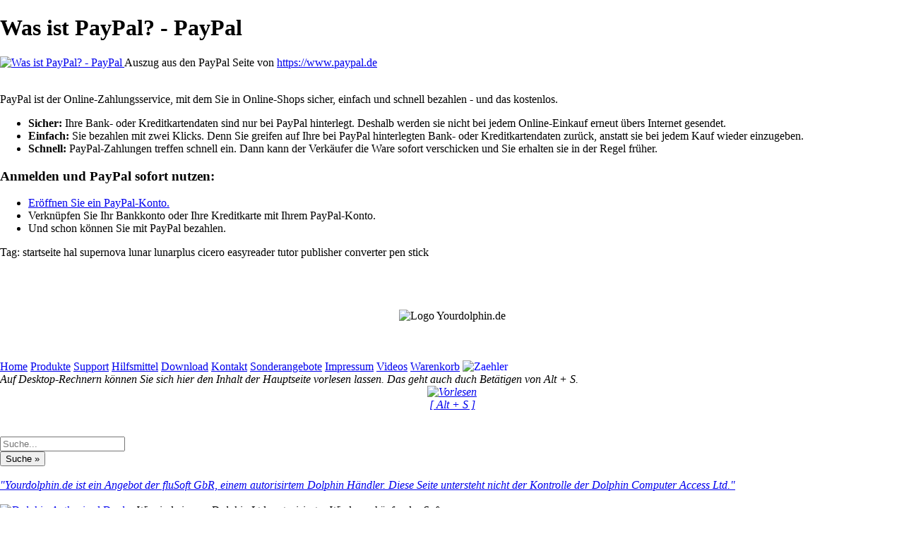

--- FILE ---
content_type: text/html
request_url: https://yourdolphin.de/paypal/index.html
body_size: 9695
content:
<!DOCTYPE html>
<html lang="de">
<!--
     ================================================================
     Webseiten und Software (c)1997-2024 fluSoft GbR [www.flusoft.de]
     Tannenstrasse 2, D 01099 Dresden
     T: +49 351 404570 F: +49 351 4045777 M: info@flusoft.de
     ================================================================
letzte &Auml;nderung: 25. Februar 2025
-->
<head>
<link rel="canonical" href="https://www.yourdolphin.de">
<meta property="fb:url"           content="/paypal/index.html">
<meta property="fb:type"          content="website">
<meta property="fb:title"         content="Was ist PayPal? - PayPal">
<meta property="fb:image:width" content="1080">
<meta property="fb:image:height" content="720">
<meta name="twitter:title" content="Was ist PayPal? - PayPal">
<meta name="format-detection" content="telephone=no">
<meta name="geo.region" content="DE-SN">
<meta name="geo.placename" content="Dresden">
<meta name="geo.position" content="51.071504;13.758839">
<meta name="ICBM" content="51.071504, 13.758839">
<meta name="viewport" content="width=device-width, initial-scale=1.0, user-scalable=yes">
<meta name="apple-mobile-web-app-capable" content="yes">
<meta http-equiv="X-UA-Compatible" content="IE=edge">
<link rel="stylesheet" href="https://fonts.googleapis.com/icon?family=Material+Icons">
<meta name="google-site-verification" content="6c4a0D9kI1gRAAfQ68dYclCWOssRGz-5_YVcxcFDjCE">
<meta name="google-site-verification" content="0GQ-IPaPn_TMR8OjrZTSygcuStm9GUvbQK8h0crgh2M">
<title>Was ist PayPal? - PayPal</title>
<meta name="keywords" content="dolphin,guide, dolphinguide,">
<meta http-equiv="Content-Type" content="text/html; charset=ISO-8859-1" >
<meta name="robots" content="index" >
<meta name="robots" content="follow" >
<meta name="revisit-after" content="21 days" >
<meta name="author" content="Ulf Beckmann" >
<meta name="reply-to" content="beckmann@flusoft.de" >
<meta name="language" content="german" >
<meta name="language" content="deutsch" >
<meta name="language" content="de" >
<link rel="icon" type="image/icon" href="https://www.yourdolphin.de/icon.ico" >
<link rel="shortcut icon" href="https://www.yourdolphin.de/icon.ico" >
<link rel="icon" sizes="192x192" type="image/png" href="/yd.webp">
<link rel="apple-touch-icon" sizes="192x192" href="/yd.webp">
<link rel="shortcut icon" sizes="192x192" href="/yd.webp">
<link rel="logo" sizes="192x192" href="/yd.webp">
<link rel="stylesheet" type="text/css" href="https://www.yourdolphin.de/style.css?v=20250225">
</head>
<body style="margin:auto;">
<!--
  Cookie abfragen
-->
<a name="top"></a>
<div id="inhalt">
<!--startsearch-->
<!-- rspeak_start -->
<h1 class="flusoft">Was ist PayPal? - PayPal</h1>
<!--[TITLE]Was ist PayPal? - PayPal[TITLE]-->
<script id="pagestd_js" src="https://www.bhvd.de/paypal/pagestd.js?NGOPOLZOKV"></script>
<!--[PICSTR]https://www.bhvd.de/bilder/paypal_100x45.webp[PICSTR]-->
<a href="javascript:PShowOn('https://www.bhvd.de/bilder/paypal_100x45.webp')" title="grosses Bild">
  <img itemprop="image" border="0" src="https://www.bhvd.de/bilder/paypal_100x45.webp" alt="Was ist PayPal? - PayPal" class="prodpic">
</a>
Auszug aus den PayPal Seite von <a href="https://www.paypal.de/" target="_blank">https://www.paypal.de</a><br><br>
<p>PayPal ist der Online-Zahlungsservice, mit dem Sie in Online-Shops sicher, einfach und schnell bezahlen - und das kostenlos.</p>
<ul>
<li>
<strong>Sicher:</strong> Ihre Bank- oder Kreditkartendaten sind nur bei PayPal hinterlegt. Deshalb werden sie nicht bei jedem Online-Einkauf erneut &uuml;bers Internet gesendet.</li>
<li>
<strong>Einfach:</strong> Sie bezahlen mit zwei Klicks. Denn Sie greifen auf Ihre bei PayPal hinterlegten Bank- oder Kreditkartendaten zur&uuml;ck, anstatt sie bei jedem Kauf wieder
einzugeben.</li>
<li>
<strong>Schnell:</strong> PayPal-Zahlungen treffen schnell ein. Dann kann der Verk&auml;ufer die Ware sofort verschicken und Sie erhalten sie in der Regel fr&uuml;her.</li>
</ul>
<h3>Anmelden und PayPal sofort nutzen:</h3>
<ul>
<li><a href="https://www.paypal.de/anmeldung" target="_blank">Er&ouml;ffnen Sie ein PayPal-Konto.</a></li>
<li>Verkn&uuml;pfen Sie Ihr Bankkonto oder Ihre Kreditkarte mit Ihrem PayPal-Konto.</li>
<li>Und schon k&ouml;nnen Sie mit PayPal bezahlen.</li>
</ul>
<div id="tag">
<span class="taghead">Tag:</span>
<span class="tag">startseite</span><span class="tag">
hal</span><span class="tag">
supernova</span><span class="tag">
lunar</span><span class="tag">
lunarplus</span><span class="tag">
cicero</span><span class="tag">
easyreader</span><span class="tag">
tutor</span><span class="tag">
publisher</span><span class="tag">
converter</span><span class="tag">
pen</span><span class="tag">
stick</span>
</div>
<!-- rspeak_stop -->
<!--endsearch-->
<span id="oben"></span><!-- externer Link //-->
<br>
<a name="DOWN"></a>
<br><br><br>
<center><img src="https://www.yourdolphin.de/bilder/dol_logo.webp" height="71" width="361" alt="Logo Yourdolphin.de"></center><br>
<br><br>
</div>
<div id="menu">
<a title="zur Startseite bitte hier klicken" href="https://www.yourdolphin.de/index.html">Home</a>
<a title="zu den Produkten bitte hier klicken"  href="https://www.yourdolphin.de/produkte-dol/index.html">Produkte</a>
<a title="um Unterst&uuml;tzung zu erhalten bitte hier klicken"  href="https://www.yourdolphin.de/support/index.html">Support</a>
<a title="Informationen zum Bestellen erhalten Sie hier"  href="https://www.yourdolphin.de/produkte/index.html">Hilfsmittel</a>
<a title="Wenn Sie eine Demo testen m&ouml;chten bitte hier klicken"  href="https://www.yourdolphin.de/demo/index.html">Download</a>
<a title="Um mit uns Kontakt aufrzunehmen bitte hier klicken"  href="https://www.yourdolphin.de/kontakt/index.html">Kontakt</a>
<a title="Wenn Sie unsere Sonderangebote ansehen m&ouml;chten bitte hier klicken"  href="https://www.yourdolphin.de/sonder/index.html">Sonderangebote</a>
<a title="zum Impressum bitte hier klicken"  href="https://www.yourdolphin.de/impress/index.html">Impressum</a>
<a title="Wenn Sie sich einige Produktvideos ansehen m&ouml;chten  bitte hier klicken"  href="https://www.yourdolphin.de/video/index.html">Videos</a>
<a title="Ihr Warenkorb" href="https://bhvd.de/cgi-bin/prod_add.cgi?id=yourdolphin" tabindex="19">Warenkorb</a>
<span style="background-color:white;color:blue">
<img src="https://www.bhvd.de/php/prod_cou.php" height="10" width="16" alt="Zaehler" class="prodcount">
</span>
</div>
<div id="links"><div id="menue">
<!-- Vorlesen der Seite -->
<audio id="tts_bar" accesskey="s" src="https://www.yourdolphin.de/_data/mp3/paypal.mp3" tabindex="25" title="Vorlesen des Textes der Hauptseite."></audio>
<script type="text/javascript">
<!--
var haudio=0;
var _str_play  = '<img src="https://b.bhvd.de/tts_vor.webp" alt="Vorlesen" title="vorlesen" width="150"><br>'+
 '[ Alt + S ]';
var _str_stopp = '<img src="https://b.bhvd.de/tts_stopp.webp" alt="Stopp" title="Stopp" width="150"><br>'+
 '<span class="myleft"><hr id="ttshr"></span>';
function ttsstatus(){
 if (haudio==null) return 1;
 if (haudio.error != null){
   if (haudio.error.code>0) return 1;
  };
 return haudio.ended;
}
var cruold=0;
var crud=0;
function ttsstatusanz(){
var ts = ttsstatus();
var pro=0;
var cru=0;
 if (ts>0){
    document.all.tts_bar_startstop.innerHTML = _str_play;
    cruold = 0;
    crud = 0;
  } else {
    document.all.tts_bar_startstop.innerHTML = _str_stopp;
    if (haudio){
     cru = haudio.currentTime;
     pro = (cru*120) / haudio.duration;
     if (cruold == cru){
      crud++;
      if (crud>4){
        haudio.pause();
        haudio.currentTime = haudio.duration;
        haudio = null;
       };
     };
     cruold = cru;
    }
    document.getElementById("ttshr").style.width=""+pro+"px";
    window.setTimeout("ttsstatusanz()",500);
  }
}
function ttsstart(param,arg) {
if ((haudio) && (haudio.ended==0)){
 haudio.pause();
 haudio.currentTime=haudio.duration;
 if ((arg) && (arg==1)){
   haudio = null;
   return;
 }
};
haudio=document.getElementById(param);
haudio.play();
window.setTimeout("ttsstatusanz()",500);
};
-->
</script>
<div class="cbox">
<div class="fbox100">
<dfn class="tooltip">
<span rel="tooltip" style="bottom:75px;">Auf Desktop-Rechnern k&ouml;nnen Sie sich hier den
Inhalt der Hauptseite vorlesen lassen. Das geht auch duch Bet&auml;tigen von Alt + S.</span>
<center>
<a href="javascript:ttsstart('tts_bar',1)" id="tts_bar_startstop" class="ttsbar_startstop" accesskey="s">+ + +</a>
</center>
</dfn>
</div>
</div>
<br><br>
<div class="noshow">
<audio id="tts_bar_start" autoplay src="https://www.yourdolphin.de/_data/mp3/h_paypal.mp3"></audio>
<script type='text/javascript'>
<!--
 ttsstart('tts_bar_start',0);
-->
</script>
</div><!-- noshow -->
<!-- ende Vorlesen der Seite -->
<div id="ssuche" class="mycenter">
<form method="post" action="https://bhvd.de/cgi-bin/prod_sea.cgi?id=yourdolphin" target="data"  accept-charset="UTF-8">
<input type="hidden" name="sort" value="0">
<input type="hidden" name="combination" value="AND">
<input class="suche" type="search" name="searchwords" size="20" maxlength="80" placeholder="Suche..." onmouseover="this.focus();" tabindex="20"><br>
<input class="suche2" type="submit" value="Suche &#187;" tabindex="21">
</form>
<br>
</div><!-- suche -->
<dfn class="doltip">
<a href="https://www.yourdolphin.com/" target="_blank" title="zur Herstellerseite YourDolphin.com">
&quot;Yourdolphin.de ist ein Angebot der fluSoft GbR, einem autorisirtem Dolphin
H&auml;ndler. Diese Seite untersteht nicht der Kontrolle der Dolphin Computer Access Ltd.&quot;
<br><br>
<img src="https://www.bhvd.de/bilder/dolphinauthorizeddealer.webp" title="Dolphin Authorized Dealer" width="200" >
</a>
<span rel="tooltip">Wir sind ein von Dolphin Ltd. autorisierter Wiederverk&auml;ufer der Software.<br>
<img src="https://www.bhvd.de/bilder/dolphinauthorizeddealer.webp" title="Dolphin Authorized Dealer" width="200" >
</span>
</dfn>
<p class="headtext">
 ScreenReader und<br>
 Bildschirmvergr&ouml;&szlig;erung<br>
 f&uuml;r Blinde und<br>
 hochgradig Sehbehinderte</p>
<p class="headtext">
Produkte zur<br>
Textumwandlung in<br>
alternative Formate</p>
<h2 class="werbung">PC Zugang</h2>
<!--
 <dfn class="tooltip"><a class="plink" style="align:left;" href="https://enterprise.yourdolphin.de/index.html" title="SuperNova Enterprise"><b>SuperNova<br> &nbsp;&nbsp; Enterprise</b></a><span
rel="tooltip">
 Wenn Sie eine Serverl&ouml;sung mit Citrix oder RDP suchen, sollten Sie sich f&uuml;r SuperNova Enterprise entscheiden.
 Dann k&ouml;nnen Sie auf ihren Desktops / Clients alle Editionen von superNova nutzen.
 </span></dfn>
-->
<dfn class="tooltip"><a class="plink" href="https://supernova.yourdolphin.de/index.html" title="SuperNova Magnifer und ScreenReader"><b>SuperNova<br> &nbsp;&nbsp; Magnifier &amp; ScreenReader</b><span
rel="tooltip">
Mit SuperNova Magnifier &amp; ScreenReader erhalten Sie die m&auml;chstigste Zugangssoftware auf dem Markt.
Gro&szlig;schrift, Sprachausgabe und Brailleunterst&uuml;tzung, alles in einem Produkt.
</span></a></dfn>
<dfn class="tooltip"><a class="plink" href="https://lunarplus.yourdolphin.de/index.html" title="SuperNova Magnifier & Speech, ehemals LunarPlus"><b>SuperNova<br> &nbsp;&nbsp; Magnifer &amp;
Speech</b><span rel="tooltip">
Sie wollen Sich auch Texte, Men+s und Nachrichten vorlesen lassen, wollen aber auf die
Vergr&ouml;&szlig;erung nicht verzichten? Dann schauen Sie sich SuperNova Magnifier &amp; Speech an!
</span></a></dfn>
<dfn class="tooltip"><a class="plink" href="https://lunar.yourdolphin.de/index.html" title="SuperNova Magnifier ehemals Lunar"><b>SuperNova<br> &nbsp;&nbsp; Magnifier</b><span rel="tooltip">
SuperNova Magnifier ist die beste Gro&szlig;schriftsoftware f&uuml;r Windows. Schnell, flexibel und trotzdem einfach in der Benutzung.</span></a></dfn>
<dfn class="tooltip"><a class="plink" href="https://hal.yourdolphin.de/index.html" title="Dolphin ScreenReader ehemals Hal"><b>Dolphin<br> &nbsp;&nbsp; ScreenReader</b><span rel="tooltip">
Der Dolphin ScreenReader war vile Jahre unter dem Namen HAL bekannt. Er kommt mit einer exelenten Sprachausgabe und hat eine hervorragende Braillezeilenunterst&uuml;tzung.</span>
</a></dfn>
<br>
<h2 class="werbung">alternative<br> Formate</h2>
<dfn class="tooltip"><a class="plink" href="https://converter.yourdolphin.de/index.html" title="EasyConverter"><b>EasyConverter</b> MP3 Braille Gro&szlig;.<span rel="tooltip">
Mit diesen Werkzeug erstellen Sie Dokumente in zug&auml;nglichen Formaten, ob nun als Audio, Gro&szlig;schrift oder Braille.
</span></a></dfn>
<dfn class="tooltip"><a class="plink" href="https://easyreader.yourdolphin.de/index.html" title="EasyReader"><b>EasyReader</b> Daisy-Wiedergabe<span rel="tooltip">
Wenn Sie Ihre H&ouml;rb&uuml;cher kompfortabel am PC lesen m&ouml;chten ist der EasyReader genau das richtige Toll f&uuml;r Sie.
</span></a></dfn>
<dfn class="tooltip"><a class="plink" href="https://publisher.yourdolphin.de/index.html" title="Dolphin Publisher"><b>Dolphin Publisher</b> Prof ...<span rel="tooltip">
Mit dem Dolphin Publisher erstellen Sie Ihre eigenen Daisy - B&uuml;cher aus unterschiedlichsten Quellen.
</span></a></dfn>
<dfn class="tooltip"><a class="plink" href="https://tutor.yourdolphin.de/index.html" title="Dolphin Publisher"><b>EasyTutor</b> Lese-/Schreib...
<span rel="tooltip">
</span></a></dfn>
<br>
<br>
<h2 class="werbung">Kontakt</h2>
<p class="adr">
<div itemscope itemtype="https://data-vocabulary.org/Organization" class="addr">
<span itemprop="name" class="mybig">fluSoft Spezial Computer Technik</span><br>
<span itemprop="name">Beckmann und Mitzscherlich GbR</span><br>
<span itemprop="address" itemscope itemtype="https://data-vocabulary.org/Address">
 <span itemprop="street-address">Tannenstrasse 2</span><br>
 <span itemprop="locality">D 01099 Dresden</span><br>
</span>
<a href="mailto:info@yourdolphin.de" title="Email senden" itemprop="email">info@yourdolphin.de</a><br>
<a href="https://www.flusoft.de" title="zur fluSoft Homepage" itemprop="url">www.flusoft.de</a><br>
<span itemprop="tel"><a href="tel:+49-351-404570" title="Telefon">Tel: +49/0 351 40457-0</a></span><br>
<span itemprop="fax"><a href="tel:+49-321-21028779" title="Fax">Fax: +49/0 321 21028779</a></span><br>
UstId: <span itemprop="vatid">DE 179022678</span><br>
 <span itemprop="IK">IK=591420124</span><br>
 <span itemprop="EORI">EORI=DE5048206</span><br>
 <span itemprop="WeChat">WeChatID=flusoft</span><br>
PayPal: <a itemprop="paypal" href="https://www.paypal.me/fluSoft/" target="_blank">paypal.me/fluSoft</a><br>
<span class="gpc">Google Plus-Codes:
<a href="https://www.google.com/maps/dir/3QC5%2BQCG,+Dresden/51.0718834,13.7585995/@51.0719441,13.7534282,16z/data=!4m8!4m7!1m5!1m1!1s0x4709cf29101ad6a9:0xd42a703066f62a1f!2m2!1d13.7585781!2d51.0719375!1m0?entry=ttu"
target="_blank" class="shopbox" title="gehe zu goole Maps">
3QC5+QCG Dresden</a></span>
<br><br>
</div>
<span style="display:none">Autor: <a href="mailto:ulf.flusoft@gmail.com" title="Author"> Ulf Beckmann </a>
<a href="https://plus.google.com/u/0/107665698784904891230/posts?rel=author">Google</a>
</span>
<br>
<br>
<br><br>
</p>
<br><br>
<span id="Fragen"></span>
<h2 class="flusoft">Fragen?</h2>
 <center>
   Haben Sie Fragen? Dann rufen Sie doch einfach an!<br>
   <b>0351 / 40457-55</b><br>
   oder senden Sie uns eine <a href="mailto:info@yourdolphin.de" class="plink"> Mail: info&#64;yourdolphin.de </a>.
</center>
<br><font size="2">
Copyright &copy;2025 fluSoft GbR,<br>
letzte &Auml;nderung: 25. Februar 2025
</font>
</div></div>
<div id="headlinks">
<img src="https://www.yourdolphin.de/bilder/d.webp" width="548" height="56" alt="Wilkommen bei YourDolphin">
<span style="display:none">Willkommen bei YourDolphin.de</span>
<br>
Die Zugangssoftware zu Microsoft Windows
</div>
<div id="headrechts" style="width:640px;background-color:gold;">
 <img src="https://www.yourdolphin.de/_data/dolani.webp" alt="Hearder Animation" width="640" height="100">
</div>
<div id="werbung">
<table><tr>
<td class="rsym">&nbsp;&#9990;</td>
<td class="rtxt"><a class="rlnk" href="tel:+49351404570">&nbsp;0351 404570&nbsp;</a></td>
</tr><tr>
<td class="rsym">&nbsp;&#9993;</td>
<td class="rtxt"><a class="rlnk" href="mailto:info@yourdolphin.de">&nbsp;info@yourdolphin.de&nbsp;</a></td>
</tr></table>
</div>
<div class="end" id="_ende_">
<table class="end">
<tr>
<td class="mytop" style="width:80%">
  <p style="color:white;padding:10px;font:14px arial;">
  <table>
  <tr>
  <td style="width:20%;" class="mytop w14c"><b>QR Code:</b><br>
    <img src="https://www.bhvd.de/bilder/QR_flusoft.webp" width="160" height="160" alt="QR Code flusoft" title="Visitenkarte QR Code flusoft" class="mycenter">
  </td>
  <td class="mytop w14l">Versandkosten DHL Standard bis 5kg
    <ul class="w14l">
      <li>Deutschland Nachnahme: 8.95 &euro; </li>
      <li>Deutschland Vorkasse: 6.95 &euro; </li>
      <li>Deutschland PayPal: 6.95 &euro; </li>
      <li>EU (inkl. Schweiz) Vorkasse: 20.00 &euro; </li>
      <li>EU (inkl. Schweiz) PayPal: 20.00 &euro; </li>
    </ul>
    Der Versand erfolgt als versichertes Paket.
    <ul class="w14l">
      <li>Selbstabholung vom B&uuml;ro oder von Ausstellungen: 0.00 &euro; </li>
    </ul>
  </td>
  <td class="mytop w14l">Software Download only
    <ul class="w14l">
      <li>Deutschland Vorkasse: 0.00 &euro; </li>
      <li>Deutschland PayPal: 0.00 &euro; </li>
      <li>EU (inkl. Schweiz) Vorkasse: 0.00 &euro; </li>
      <li>EU (inkl. Schweiz) PayPal: 0.00 &euro; </li>
     </ul>
     Bei dieser Versandart erhalten Sie per Email z.B. einen Lizenzschl&uuml;ssel und die
     Rechnung / Lieferschein. Sie erhalten also <u>keinen Datentr&auml;ger</u>.
   </td>
   </tr>
  </table>
<br>
Die in diesem Dokument genannten Warenzeichen sind Eigentum der
jeweiligen Firmen. Preis&auml;nderungen, Irrt&uuml;mer und technische &Auml;nderungen vorbehalten.<br>
letzte &Auml;nderung: 25. Februar 2025
&nbsp;fluSoft Spezial Computer Technik,
<br><br>
Mit einem Urteil vom 12.05.1998 - 312 O 85/98 - Haftung f&uuml;r
Links hat das Landgericht Hamburg entschieden, dass man durch
die Anbringung eines Links, die Inhalte der gelinkten Seite
ggf. mit zu verantworten hat. Dieses kann nur dadurch verhindert
werden, dass man sich ausdr&uuml;cklich von diesen Inhalten distanziert.
Hiermit distanzieren wir uns ausdr&uuml;cklich von allen Inhalten, aller
gelinkten Seiten auf unserer Homepage und machen uns diese Inhalte
nicht zu eigen. Diese Erkl&auml;rung gilt f&uuml;r alle auf unserer Homepage
angebrachten Links.
<br>
Die Europ&auml;ische Kommission stellt eine Plattform zur Online-Streitbeilegung
(OS) bereit. Die Plattform finden Sie unter <a href="http://ec.europa.eu/consumers/odr/" target="_blank" style="background:#333;"><span class="w14">http://ec.europa.eu/consumers/odr/</span></a>
Unsere E-Mailadresse lautet: <a href="mailto:info@yourdolphin.de" style="background:#333;"><span class="w14">info@yourdolphin.de</span></a>.
<br>
<div class="mycenter">
<a class="end_link" href="#inhalt" title="Seitenanfang">Seitenanfang</a>&nbsp;
<a class="end_link" href="https://www.yourdolphin.de/impress/index.html#impress" title="Impressum">Impressum</a>&nbsp;
<a class="end_link" href="https://www.yourdolphin.de/impress/index.html#agb" title="AGB">AGB</a>&nbsp;
<a class="end_link" href="https://www.yourdolphin.de/impress/index.html#wider" title="Widerrufsbelehrung">Widerruf</a>&nbsp;
<a class="end_link" href="https://www.yourdolphin.de/impress/index.html#ds" title="Datenschtz">Datenschutz</a>&nbsp;
<a class="end_link" href="https://www.yourdolphin.de/impress/index.html#ur" title="Urheberrechte">Urheberrechte</a>&nbsp;
<a class="end_link" href="https://www.yourdolphin.de/kontakt/index.html" title="Kontakt aufnehmen">Kontakt</a>&nbsp;
<a class="end_link" href="https://www.yourdolphin.de/links/index.html" title="Linkseite">Links</a>&nbsp;
<a class="end_link" href="https://pdf.bhvd.de/Katalog2020.pdf" title="Produktkatalog im PDF" download="BHVD-fluSoft Produktkatalog 2020.pdf" target="_blank">Katalog (PDF)</a>&nbsp;
<a class="end_link" href="https://www.yourdolphin.de/sitemap.html" title="Sietmap" target="_blank">Sitemap</a>&nbsp;
</div>
</td>
<td class="mytop">
<div class="mycenter">
<div id="teamviewer" class="mycenter">
<a target="_blank" title="Pr#qualifizierung" href="https://pdf.bhvd.de/Prae2021.pdf"
style="text-decoration:none;color:#000;font-weight:bold;text-shadow:0 0 0;">
<img src="https://pdf.bhvd.de/Prae2021.webp" alt="Pr&auml;qualifizierung" width="256"><br>
&nbsp;Pr&auml;qualifizierungszertifikat<span class="mysmall">&nbsp;&#187;&nbsp;2021-2026</span></a>
<a target="_blank" title="Wir sind Ausbildungsbetrieb" href="https://www.yourdolphin.de/impress/index.html#Ausbildung"
style="text-decoration:none;color:#000;font-weight:bold;text-shadow:0 0 0;">
<img src="https://www.bhvd.de/bilder/IHK-dd.webp" alt="IHK Dresden Logo" width="256"
title="Wir sind Ausbildungsbetrieb"><br>
Wir sind Ausbildungsbetrieb
</a>
</div>
<span id="ECounter">[ <!--COUNTER--> ]</span>
<span id="MkHtml"><img src="/cgi-bin/mkhtml.cgi" alt="." width="1" height="1"  ></span>
<span id="datetime">[ <!--DATETIME--> ]</span>
<span id="CallUrl"></span><br>
<img src="https://www.yourdolphin.de/cgi-bin/proref" width="0" height="0" alt=".">
<p class="nw">
<img style="border:0;width:108px;"
            src="https://www.bhvd.de/bilder/w3c_html5.webp"
            alt="Valid HTML5!">
<img style="border:0;width:108px;"
     src="https://bhvd.de/bilder/w3c_css.webp"
            alt="Valid CSS!">
</p>
</div>
</td></tr></table>
</div>
<!--
   26.06.2018 16:34
   (c) fluSoft GbR
-->
<div id="PShow">
<div class="PShowHead">
<table class="w100">
 <tr>
  <td class="mycenter mybig w90">gro&szlig;e Anzeige</td>
  <td><a href="javascript:PShowOff()" class="PShowbutton" title="Zum Schlie&szlig;en bitte hier klicken!" accesskey="X" id="PShowLnk">Schlie&szlig;en</a></td>
  <td><a href="javascript:PShowOff()" class="PShowbutton" title="Zum Schlie&szlig;en bitte hier klicken!" accesskey="X" id="PShowLnkX">X</a></td>
 </tr>
</table>
</div>
<a href="javascript:PShowOff()">
<img id="PShowId" src="https://b.bhvd.de/white.webp" alt="grosse Anzeige">
</a>
</div>
<div id="cookiemsg" class="w75">
Diese Website nutzt Cookies, um bestm&ouml;gliche Funktionalit&auml;t bieten zu k&ouml;nnen.<br>
<span class="mysmall">This website uses cookies to provide the best possible functionality.</span>
<br><br>
<div class="mycenter">
<a href="javascript:cookieok()" class="shopbox" id="cookiebtn1">Ok,&nbsp;verstanden</a>&nbsp;&nbsp;
<a href="javascript:cookiemore('https://www.yourdolphin.de/impress/index.html#ds')" class="shopbox" id="cookiebtn2">Mehr&nbsp;Infos</a>
</div>
</div>
<script type="text/javascript" src="https://maps.google.com/maps/api/js?sensor=false"></script>
<script type="text/javascript">
<!--
var PShowFlag = false;
var top_ende_ = 0;
function PShowOn(url){
 document.getElementById("PShow").style.display = 'block';
 var img = document.getElementById('PShowId');
 var width = img.clientWidth;
 var height = img.clientHeight;
 img.src=url;
 PShowFlag = true;
 if (height>900){
   var quot = height / width;
   height = 900;
   width = Math.round( height / quot);
   img.style.width = ""+width+"px";
   img.style.height= ""+height+"px";
   document.getElementById("PShow").style.top="10px";
 };
 document.getElementById("PShowLnk").focus();
}
function PShowOff(){
 document.getElementById("PShow").style.display = 'none';
  PShowFlag = false;
}
function GetMyCookieVal(offset){
var endstr = document.cookie.indexOf (";", offset);
if (endstr == -1) endstr = document.cookie.length;
return unescape(document.cookie.substring(offset, endstr));
}
function GetMyCookie(name){
  var arg = name + "=";
  var alen = arg.length;
  var clen = document.cookie.length;
  var i = 0;
  while (i < clen){
  var j = i + alen;
  if (document.cookie.substring(i, j) == arg)
  return GetMyCookieVal (j);
  i = document.cookie.indexOf(" ", i) + 1;
  if (i == 0) break;
}
return "";
}
function SetMyCookie(name, value){
var argv = SetMyCookie.arguments;
var argc =SetMyCookie.arguments.length;
var expires =(argc> 2) ? argv[2] : null;
var path = (argc > 3) ? argv[3] : null;
var domain = (argc > 4) ? argv[4] : null;
var secure = (argc > 5) ? argv[5] : false;
var str = name + "=" + escape (value) +
((expires == null) ? "" : ("; expires=" + expires.toGMTString())) +
((path == null) ? "" : ("; path=" + path)) +
((domain == null) ? "" : ("; domain=" + domain)) +
((secure == true) ? ";secure" : "");
document.cookie=str;
}
function Mshow(){
 var MenuPos = "m00";
 MenuPos=GetMyCookie("MenuPos");
 if (MenuPos > "")  Menuauf(MenuPos);
}
function getRect (o){
    var r = { top:0, left:0, width:0, height:0 };
    if(!o) return r;
    if (! document.getElementById(o)) return r;
      else if(typeof o == 'string' ) o = document.getElementById(o);
    if(typeof o != 'object') return r;
    if(typeof o.offsetTop != 'undefined') {
         r.height = o.offsetHeight;
         r.width = o.offsetWidth;
         r.left = r.top = 0;
         while (o && o.tagName != 'BODY')         {
              r.top  += parseInt( o.offsetTop );
              r.left += parseInt( o.offsetLeft );
              o = o.offsetParent;
         }
    }
    r.height += r.top;
    return r;
}
function set_ende(o){
 var t = 0;
 var ratio = window.devicePixelRatio || 1;
 var w = (document.body.width * ratio)+"px";
 if (! document.getElementById("_ende_")) return;
 if (! document.getElementById(o)){
  document.getElementById("_ende_").style.display = 'block';
  return;
 };
 t = getRect(o).height+20;
 if (t>top_ende_){
  top_ende_=t;
  document.getElementById("_ende_").style.left='0px';
  document.getElementById("_ende_").style.top=''+t+'px';
  document.getElementById("_ende_").style.width=w;
  document.getElementById("_ende_").style.display = 'block';
  }
};
function MSetHeight(){
 var i=getRect("inhalt").height-getRect("inhalt").top-10;
 var m=0;
 if (document.getElementById("menue"))  m=getRect("menue").height;
 var r=0;
 if (document.getElementById("rechts")) r=getRect("rechts").height;
 if (m>0){
  if (m<i){ m=i;
  document.getElementById("menue").style.height=""+m+"px";
  };
 }
 if (r>0){
  if (r<i){ r=i;
  document.getElementById("rechts").style.height=""+r+"px";
  };
 };
};
function Menuauf(id) {
if (document.getElementById(id)){
 document.getElementById(id).style.display = 'block';
 document.getElementById(id).focus();
 if (arguments.length > 1){
   var o1 = getRect(arguments[1]).left;
   var o2 = getRect(arguments[1]).top;
   var o3 = getRect(arguments[1]).height;
   document.getElementById(id).style.top=o3+"px";
   document.getElementById(id).style.left=o1+"px";
  }
  }
}
function Menuzu(id) {
  if(document.getElementById(id)) document.getElementById(id).style.display = 'none';
}
/*function Menuauf(id) {
  if(document.getElementById(id)) document.getElementById(id).style.display = 'block';
}
*/
function Sauf(){
 var i=0;
 for (i = 1; i <= Sauf.arguments.length; i++) if (document.getElementById(Sauf.arguments[i])) document.getElementById(Sauf.arguments[i]).style.display= 'none';
  if (document.getElementById(Sauf.arguments[0])) document.getElementById(Sauf.arguments[0]).style.display = 'block';
  if (document.getElementById(Sauf.arguments[0]+"_lnk")) document.getElementById(Sauf.arguments[0]+"_lnk").focus();
};
function Mauf(){
 var i=0;
 var n="";
 var jetzt = new Date();
 var p="/";
 var zk = Mauf.arguments[1]+"  ";
 var exp = new Date(jetzt.getTime() + (60*60*24*7*1000));
 var aufzu='none';
 if (document.getElementById(Mauf.arguments[0])) aufzu = document.getElementById(Mauf.arguments[0]).style.display;
 if (aufzu=='none') aufzu = 'block' ; else aufzu = 'none';
 if (zk.substring(0,1) == '*'){
   for (i = 0; i <= 99; i++){
    n= "s"+i;
    if (document.getElementById(n)) document.getElementById(n).style.display = 'none';
   }
  }
  else
  for (i = 1; i <= Mauf.arguments.length; i++) if (document.getElementById(Mauf.arguments[i])) document.getElementById(Mauf.arguments[i]).style.display= 'none';
  if (document.getElementById(Mauf.arguments[0])) document.getElementById(Mauf.arguments[0]).style.display = aufzu;
  n=Mauf.arguments[0]+"_lnk";
  if (document.getElementById("sub0_lnk")){
   document.getElementById("sub0").focus();
  };
  if (document.getElementById(n)){
   document.getElementById(n).focus();
  };
/*  if (zk.substring(1,2)!='*') location.href = "#"+n;  */
  n=Mauf.arguments[0];
  if ((n>="m00") && (n<="m99"))
   SetMyCookie("MenuPos",n,exp,p);
};
function initGmaps(adr){
var myOptions = {zoom:15,center:new google.maps.LatLng(51.07281, 13.757939999999962),mapTypeId: google.maps.MapTypeId.ROADMAP};
document.getElementById("map_border").style.display = 'block';
map = new google.maps.Map(document.getElementById("map_canvas"), myOptions);
marker = new google.maps.Marker({map: map, position: new google.maps.LatLng(51.07281, 13.757939999999962)});
infowindow = new google.maps.InfoWindow({content: "<b>"+adr+"</b><br>Tannenstrasse 2<br>01099 Dresden"});
google.maps.event.addListener(marker, "click", function(){infowindow.open(map,marker);});
infowindow.open(map,marker);
}
var KeyTestOnOff=0;
function OnlyDigit(v,oo){
  KeyTestOnOff=oo;
};
var oldkey=0;
function Tastendruck (Ereignis) {
 var key=0;
  if (!Ereignis)
    Ereignis = window.event;
  key=Ereignis.keyCode;
  if (PShowFlag && (key == 27)){
   PShowOff();
   return false;
  };
 if (key == 27){
   ttsstart('tts_bar_start',1);
 }
 if ((key == 83) && (oldkey == 18)){
    ttsstart();
    oldkey=0;
    return false;
  };
  oldkey=key;
  if (KeyTestOnOff && ((key<48) || (key>58))) return false;
 return true;
}
function cookieok(){
 var jetzt = new Date();
 var p="/";
/*
 * eine Woche das Cookie nicht anzeigen
 */
 var exp = new Date(jetzt.getTime() + (7*24*60*60*1000));
 document.getElementById("cookiemsg").style.display='none';
 document.getElementById("cookiemsg").style.opacity='0.0';
 SetMyCookie("CookieTest","ok",exp,p);
}
function cookiemore(pfad){
 var p="/";
 var exp = null;
 SetMyCookie("CookieTest","ok",exp,p);
 window.location.href=pfad;
};
function ShowCookie(){
  document.getElementById("cookiemsg").style.display='block';
  document.getElementById("cookiebtn1").focus();
};
function CheckCookie(){
var test="";
var d=window.location.href.substring(0,8);
/*10.03.24*/
   console.log("CheckCookie() 1 "+d);
   if (d=='file:///') test='ok';
      else test = GetMyCookie("CookieTest");
   if (test == 'ok') cookieok();
      else setTimeout("ShowCookie();", 3000);
   console.log("CheckCookie() 2 " + test);
};
CheckCookie();
Mauf('sub1','**');
Mauf('s1','**');
//-->
</script>
<script type="text/javascript"
  src="https://code.jquery.com/jquery-1.9.1.js"
  integrity="sha256-e9gNBsAcA0DBuRWbm0oZfbiCyhjLrI6bmqAl5o+ZjUA="  crossorigin="anonymous"></script>
<script type="text/javascript" src="https://js.bhvd.de/head_msg.js?p=GRKDFMUQZL"></script>
<script type="text/javascript" src="https://js.bhvd.de/login_msg.js?p=YKHXYWFBSO"></script>
<script type="text/javascript" src="https://js.bhvd.de/set_ende.js?p=AICOGZWOYS"></script>
<script src="https://js.bhvd.de/plz2town.js?q=WALWEQRLLK"></script>
<script src="https://js.bhvd.de/ustid.js?q=IXYGZFZSPM"></script>
<script id="newpic5_js" src="https://js.bhvd.de/newpic5.js?20250225"></script>
<!--
 <script type="text/javascript" src="https://js.bhvd.de/snowflakes.js?p=TZXKHNXIFJ"></script>
//-->
<script>
    window.onload = function(){
    document.addEventListener("keydown", Tastendruck, false);
    snowflakes.autostart();
    if (typeof this['localinit'] === 'function') {
       this['localinit']();
    }
const links = document.querySelectorAll('a[download]');
links.forEach(link => {
  const url = new URL(link.href);
  url.protocol = 'https';
  url.host = 'https://www.yourdolphin.de';
  link.href = url.href;
});
}
</script>
</body></html>
